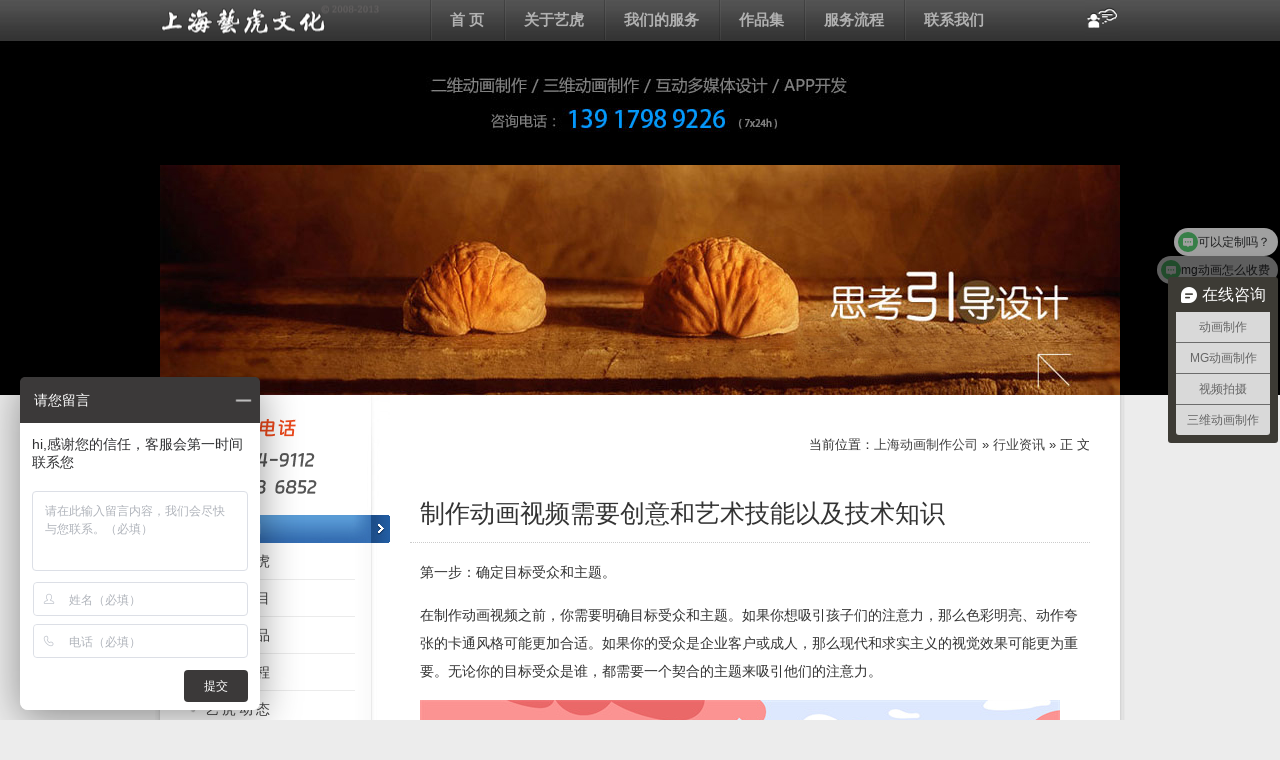

--- FILE ---
content_type: text/html; charset=UTF-8
request_url: https://www.yihu15.com/article/e7c08bbb9636bfca.html
body_size: 4576
content:
<!DOCTYPE html>
<html>
<head>
<meta charset="utf-8" />
<meta name="baidu-site-verification" content="code-OpOa5JX0cF" />
<title>制作动画视频需要创意和艺术技能以及技术知识-上海动画制作公司</title>
<link href="/static/style.css" rel="stylesheet" type="text/css">
<meta name='robots' content='max-image-preview:large' />
<link rel="alternate" title="oEmbed (JSON)" type="application/json+oembed" href="https://www.yihu15.com/wp-json/oembed/1.0/embed?url=https%3A%2F%2Fwww.yihu15.com%2Farticle%2Fe7c08bbb9636bfca.html" />
<link rel="alternate" title="oEmbed (XML)" type="text/xml+oembed" href="https://www.yihu15.com/wp-json/oembed/1.0/embed?url=https%3A%2F%2Fwww.yihu15.com%2Farticle%2Fe7c08bbb9636bfca.html&#038;format=xml" />
<style id='wp-img-auto-sizes-contain-inline-css' type='text/css'>
img:is([sizes=auto i],[sizes^="auto," i]){contain-intrinsic-size:3000px 1500px}
/*# sourceURL=wp-img-auto-sizes-contain-inline-css */
</style>
<style id='wp-block-library-inline-css' type='text/css'>
:root{--wp-block-synced-color:#7a00df;--wp-block-synced-color--rgb:122,0,223;--wp-bound-block-color:var(--wp-block-synced-color);--wp-editor-canvas-background:#ddd;--wp-admin-theme-color:#007cba;--wp-admin-theme-color--rgb:0,124,186;--wp-admin-theme-color-darker-10:#006ba1;--wp-admin-theme-color-darker-10--rgb:0,107,160.5;--wp-admin-theme-color-darker-20:#005a87;--wp-admin-theme-color-darker-20--rgb:0,90,135;--wp-admin-border-width-focus:2px}@media (min-resolution:192dpi){:root{--wp-admin-border-width-focus:1.5px}}.wp-element-button{cursor:pointer}:root .has-very-light-gray-background-color{background-color:#eee}:root .has-very-dark-gray-background-color{background-color:#313131}:root .has-very-light-gray-color{color:#eee}:root .has-very-dark-gray-color{color:#313131}:root .has-vivid-green-cyan-to-vivid-cyan-blue-gradient-background{background:linear-gradient(135deg,#00d084,#0693e3)}:root .has-purple-crush-gradient-background{background:linear-gradient(135deg,#34e2e4,#4721fb 50%,#ab1dfe)}:root .has-hazy-dawn-gradient-background{background:linear-gradient(135deg,#faaca8,#dad0ec)}:root .has-subdued-olive-gradient-background{background:linear-gradient(135deg,#fafae1,#67a671)}:root .has-atomic-cream-gradient-background{background:linear-gradient(135deg,#fdd79a,#004a59)}:root .has-nightshade-gradient-background{background:linear-gradient(135deg,#330968,#31cdcf)}:root .has-midnight-gradient-background{background:linear-gradient(135deg,#020381,#2874fc)}:root{--wp--preset--font-size--normal:16px;--wp--preset--font-size--huge:42px}.has-regular-font-size{font-size:1em}.has-larger-font-size{font-size:2.625em}.has-normal-font-size{font-size:var(--wp--preset--font-size--normal)}.has-huge-font-size{font-size:var(--wp--preset--font-size--huge)}.has-text-align-center{text-align:center}.has-text-align-left{text-align:left}.has-text-align-right{text-align:right}.has-fit-text{white-space:nowrap!important}#end-resizable-editor-section{display:none}.aligncenter{clear:both}.items-justified-left{justify-content:flex-start}.items-justified-center{justify-content:center}.items-justified-right{justify-content:flex-end}.items-justified-space-between{justify-content:space-between}.screen-reader-text{border:0;clip-path:inset(50%);height:1px;margin:-1px;overflow:hidden;padding:0;position:absolute;width:1px;word-wrap:normal!important}.screen-reader-text:focus{background-color:#ddd;clip-path:none;color:#444;display:block;font-size:1em;height:auto;left:5px;line-height:normal;padding:15px 23px 14px;text-decoration:none;top:5px;width:auto;z-index:100000}html :where(.has-border-color){border-style:solid}html :where([style*=border-top-color]){border-top-style:solid}html :where([style*=border-right-color]){border-right-style:solid}html :where([style*=border-bottom-color]){border-bottom-style:solid}html :where([style*=border-left-color]){border-left-style:solid}html :where([style*=border-width]){border-style:solid}html :where([style*=border-top-width]){border-top-style:solid}html :where([style*=border-right-width]){border-right-style:solid}html :where([style*=border-bottom-width]){border-bottom-style:solid}html :where([style*=border-left-width]){border-left-style:solid}html :where(img[class*=wp-image-]){height:auto;max-width:100%}:where(figure){margin:0 0 1em}html :where(.is-position-sticky){--wp-admin--admin-bar--position-offset:var(--wp-admin--admin-bar--height,0px)}@media screen and (max-width:600px){html :where(.is-position-sticky){--wp-admin--admin-bar--position-offset:0px}}

/*# sourceURL=wp-block-library-inline-css */
</style>
<style id='classic-theme-styles-inline-css' type='text/css'>
/*! This file is auto-generated */
.wp-block-button__link{color:#fff;background-color:#32373c;border-radius:9999px;box-shadow:none;text-decoration:none;padding:calc(.667em + 2px) calc(1.333em + 2px);font-size:1.125em}.wp-block-file__button{background:#32373c;color:#fff;text-decoration:none}
/*# sourceURL=/wp-includes/css/classic-themes.min.css */
</style>
<link rel="https://api.w.org/" href="https://www.yihu15.com/wp-json/" /><link rel="alternate" title="JSON" type="application/json" href="https://www.yihu15.com/wp-json/wp/v2/posts/1457" /><link rel="canonical" href="https://www.yihu15.com/article/e7c08bbb9636bfca.html" />
</head>

<body>
<div class="topnav"> <a href="https://www.yihu15.com" class="logo">上海flash动画制作公司</a>
  <ul>
    <li><a href="/">首 页</a></li>
    <li><a href="/about">关于艺虎</a></li>
    <li><a href="/service">我们的服务</a></li>
    <li><a href="/portfolio">作品集</a></li>
    <li><a href="/process">服务流程</a></li>
    <li><a href="/contact">联系我们</a></li>
    <li class="ok">&nbsp;</li>
  </ul>
</div>
<div class="serv"><p class="top_tel">上海艺虎文化传播有限公司</p></div>
<div class="play"><img src="/static/img/banner.jpg"></div><div class="w2ap">
<div class="cbox">
<div class="where">当前位置：<a href="https://www.yihu15.com">上海动画制作公司</a>  &raquo; <a href="https://www.yihu15.com/part/news" rel="category tag">行业资讯</a> &raquo; 正 文</div>
<div class="content">
<h1>制作动画视频需要创意和艺术技能以及技术知识</h1>
<div class="txt">
<p>第一步：确定目标受众和主题。</p>
<p>在制作动画视频之前，你需要明确目标受众和主题。如果你想吸引孩子们的注意力，那么色彩明亮、动作夸张的卡通风格可能更加合适。如果你的受众是企业客户或成人，那么现代和求实主义的视觉效果可能更为重要。无论你的目标受众是谁，都需要一个契合的主题来吸引他们的注意力。</p>
<p><img decoding="async" style="margin: 0 auto" src="https://yihu2023.oss-cn-shanghai.aliyuncs.com/uploads/images/20230324/2023032418150476f468684.jpg" /></p>
<p>第二步：编写剧本</p>
<p>动画视频必须有一个好的剧本来传达故事情节。良好的剧本必须考虑目标受众、主题和所涉及的细节，包括场景设计和角色塑造。故事情节需要包括一个开始，中间和结局，然后根据其发展构建情节。最好将剧本定稿并经过意见反馈后再开始执行。</p>
<p>第三步：创意和设计</p>
<p>制作动画视频涉及大量的手绘设计和数字化技术。从美学角度考虑，你需要决定变焦、视角、总体外观风格等因素。从技术角度考虑，你需要了解如何对画面进行编辑和叠加。</p>
<p>最终设计需要尝试与剧本相配合并凸显主题。例如，如果你希望传达一种轻松幽默的气氛，那么卡通风格的角色可能适合，然而，如果你想表达一种现实而又深刻的感觉，现代设定和建筑物可能更为适合。</p>
<p>第四步：动画制作</p>
<p>动画制作是制作动画视频中最具挑战性的部分，它需要将手绘或数字艺术的元素组合在一起，形成动态画面。正如电影制片人一样，动画制作者需要将场景、角色、镜头运动和音乐融合在一起，以营造出情感上富有吸引力的画面。</p>
<p>动画的制作过程包括草图、粗剪，去掉重复内容，善于利用时间轴编辑技术等等。在这个过程中，精细的叠加和编辑决定了动画的最终质量。</p>
<p>第五步：音效设计</p>
<p>音效设计是制作动画声音的重要方面。无论是通过配乐还是声响效果，这些小细节可以增加动画的真实感和吸引力。</p>
<p>音效制作可以是创造性的，如通过合成器和采样来设计可以帮助人们接受虚拟和异想天开的场景。它可以让人们更快地进入故事，产生联想和情感共鸣。</p>
<p>总结</p>
<p>制作动画视频需要创意和艺术技能以及技术知识。它需要详细的计划和准备，包括确定目标受众和主题、编写剧本、创意和设计、动画制作以及音效设计。对于有效的动画视频制作，需要熟悉基本原则如广告语言学、文化敏感性等。总之，制作动画视频的不断学习和培养，将有助于不断提高视觉传达能力和团队协作能力，为未来提供更好的服务与援助。</p>
</div>
<ul class="pxn">
  <li>上一篇：<a href="https://www.yihu15.com/article/fe1e16edd9b4d3f4.html" rel="prev">知道教学动画制作的程序很重要</a></li>
  <li>下一篇：<a href="https://www.yihu15.com/article/65b6a00c5a3e2a71.html" rel="next">制作一部成功的动画视频</a></li>
</ul>
</div>
</div>
<div class="sider">
<dl>
<dt>关于我们</dt>
<dd><a class='on' href="/about">关于艺虎</a></dd>
<dd><a href="/service">服务项目</a></dd>
<dd><a href="/portfolio">艺虎作品</a></dd>
<dd><a href="/service">服务流程</a></dd>
<dd><a href="/part/news">艺虎动态</a></dd>
<dd><a href="/contact">联系我们</a></dd>

</dl>
</div>
<div class="fix"></div>
</div>
<div class="footer">
<div class="ftop"><p>艺虎旗下：<a href="http://yihoo.sh" target="_blank">上海动画公司</a> / <a href="http://www.beijingdonghuagongsi.com" target="_blank">北京动画制作</a> / <a href="http://www.yihu3d.com" target="_blank">三维动画制作</a> / <a href="http://www.flash321.com" target="_blank">MG动画制作</a> / <a href="http://www.yihu021.com" target="_blank">动画制作</a> / <a href="http://www.szgongyidonghua.com" target="_blank">深圳动画公司</a></p></div>
<div class="fbox">
<p class="fnav"> <a href="/about">关于艺虎</a> / <a href="/service">我们的服务</a> / <a href="/process">服务流程</a> / <a href="/portfolio">作品集</a> / <a href="/price">如何报价</a> / <a href="/copyright">版权声明</a></p>
<p>上海总公司：上海市-青浦区-崧泽大道6066弄36号楼三层</p>
<p>北京分公司：北京市-朝阳区-光华路7号-汉威大厦东区 6B605</p>
<p>&copy; 2008 - '25 <a href="http://yihoo.sh/">上海艺虎文化传播有限公司</a> 版权所有 <a href="https://beian.miit.gov.cn" target="_blank" rel="nofollow">沪ICP备11015150号-10</a> - <a href="https://www.bijiang.net.cn" target="_blank" title="上海网站建设">上海网站建设</a></p>

</div>
</div>
<script>
var _hmt = _hmt || [];
(function() {
  var hm = document.createElement("script");
  hm.src = "https://hm.baidu.com/hm.js?b52e1c00c8d9e3058f491eef4a45a376";
  var s = document.getElementsByTagName("script")[0]; 
  s.parentNode.insertBefore(hm, s);
})();
</script>
</body>
</html>


--- FILE ---
content_type: text/css
request_url: https://www.yihu15.com/static/style.css
body_size: 2663
content:
@charset "utf-8";
/* CSS Document */

body { margin: 0; padding: 0; font-size: 13px; color: #333; background: #ececec url(img/body_bg.jpg) center 0 repeat-x; font-family: "Microsoft YaHei", "SimSun", Verdana, Tahoma, Arial; }
h1, h2, h3, ul, li, dl, dt, dd, p { margin: 0; padding: 0; display: block; }
ul, li, dl, dt, dd { list-style: none; }
img { border: none; }
a { color: #424242; text-decoration: none; }
a:hover { color: #008ACE; }
.fix { clear: both; }
/* ==========  body > topnav  ================*/

.topnav { margin: 0 auto 20px; width: 960px; height: 40px; clear: both; }
.topnav a.logo { width: 220px; height: 40px; line-height: 40px; background: url(img/nav_logo.png) 0 center no-repeat; text-indent: -9999px; float: left; display: block; }
.topnav ul { width: 690px; height: 40px; font-size: 15px; font-weight: bold; float: right; }
.topnav ul li { padding: 0 20px; height: 40px; line-height: 40px; background: url(img/nav_li.jpg) no-repeat left top; float: left; }
.topnav ul li a { color: #b1b1b1; }
.topnav ul li a:hover { color: #008ACE; }
.topnav ul li.ok { padding: 0; width: 35px; background: url(img/nav_logo.png) no-repeat -222px 0; float: right; }
/* ==========  body > serv & paly  ================*/

.serv { margin: 0 auto; padding: 8px 10px 0; width: 940px; height: 97px; font-size: 12px; clear: both; }
.serv p.cn4s { color: #d1d1d1; line-height: 28px; }
.serv p.en4s { color: #b1b1b1; font-size: 10px; line-height: 18px; }
.play { margin: 0 auto; width: 960px; height: 230px; clear: both; }
.serv p.top_tel { height:97px; background: url(img/top_tel.jpg) no-repeat center 0px; color:#000; display:block;}
/* ==========  body > wrap  ================*/

.wrap { margin: 0 auto; padding: 0 10px; width: 960px; height: auto; background: url(img/wrap_bg.jpg) center 0 repeat-y; overflow:hidden; clear: both; }
/* ==========  wrap > desc  ================*/

.wrap .desc4s { margin-bottom: 20px; padding: 20px 0; width: 960px; height: 98px; background: #eaeaea; border-bottom: 1px #dcdcdc solid; color: #595959; clear: both; }
.desc4s p { padding: 5px 15px; width: 290px; line-height: 22px; float: left; display:block; }
.desc4s p.p4s { width: 288px; border-left: 1px #ccc solid; border-right: 1px #ccc solid; }
.desc4s p strong { padding-bottom:3px; font-size: 14px; display: block; }

/* ==========  wrap > ltbox  ================*/
.wrap .ltbox { padding: 10px 20px 0; width: 596px; height: 375px; overflow: hidden; float: left; }
.ltbox h2 { padding-bottom: 12px; font-size: 16px; }
.ltbox p { line-height: 22px; }
.ltbox dl { margin: 10px 0 0; padding-left: 230px; height: 180px; background: url(img/dev.jpg) 0 10px no-repeat; border-bottom: 1px #e3e3e3 solid; }
.ltbox dl dt { margin-bottom: 5px; height: 18px; font-weight: bold;}
.ltbox dl dd { padding-left: 18px; width: 165px; height: 24px; line-height: 24px; float: left; }
.ltbox dl dd a{ padding-left:15px; line-height:25px; background: url(img/dd.dot.gif) 0 6px no-repeat; }
.ltbox dl dd a:hover{text-decoration:none; background: url(img/dd.v.gif) 0 6px no-repeat;}

.ad{ padding:4px; width: 588px; height: 58px;background: url(img/bg_off.png) 0 0 repeat;  border-top:12px #fff solid; clear: both;}

.ltbox ul { padding-top: 15px; width: 611px; height: 65px; }
.ltbox ul li { margin-right: 14px; width: 108px; height: 58px; float: left; }
.ltbox ul li img { padding: 4px; width: 100px; height: 50px; background: url(img/bg_off.png) 0 0 repeat;  display: block; }
/*------------------------------*/
.item { margin: 15px auto 0; padding:0 0 8px; width: 960px; overflow:hidden; background: url(img/top_line.jpg) 0 0 repeat-x; clear: both; }
.item .dt { padding:6px 18px 8px; height: 36px; line-height:36px; font-size:18px; color:#1585c5; }
.item ul {  padding:0; width: 952px; overflow: hidden; display: block; clear:both; }
.item ul li { margin: 0; padding:0 14px 15px; width: 210px; height: 200px; float: left; }
.item ul li img { padding: 5px; width: 200px; height: 120px; background: url(img/bg_off.png) 0 0 repeat;  display: block; }
.item ul li p { line-height: 20px; color: #666; }
.item ul li p.title {line-height: 24px; font-size:14px; }
.item ul li a { color: #333; }
.item ul li a:hover { color: #F00; }

.item .ct { margin-bottom: 15px; padding: 30px 0 10px; font-weight: normal; color: #DDD; font-size: 16px; }
.item dl.fenlei{ margin:0 20px 25px; padding:0 0 10px; height:auto; border-bottom:1px #f5f5f5 solid; float:left; overflow: hidden;}
.item dl.fenlei dt{ padding-bottom:6px; width: 100%; height:36px; line-height:24px; letter-spacing:8px; font-size:24px; text-align:center; float:left;display:block;}
.item dl.fenlei dd{ padding:6px 30px 6px 0; height:24px; line-height:24px; float:left; display:block;}
/*------------------------------*/
.ucenter { margin: 0 auto; width: 960px; height: 270px; background: url(img/top_line.jpg) 0 0 repeat-x; clear: both; }
.ucenter .dt { padding:6px 15px 0; height: 36px; line-height:36px; font-size:18px; color:#77742c; background: url(img/tline.gif) repeat-x; }
.ucenter ul { margin: 0 auto; padding-top: 10px; width: 960px; height: 215px; overflow: hidden; display: block; }
.ucenter ul li { padding:0 15px; width: 130px; height: 106px; float: left; }
.ucenter ul li img { padding: 5px; width: 120px; height: 60px;  background: url(img/bg_off.png) 0 0 repeat; display: block; }
.ucenter ul li p { height: 24px; line-height: 24px; }
.ucenter ul li p.desc { height: 40px; line-height: 20px; }
.ucenter ul li a { color: #333; }
.ucenter ul li a:hover { color: #900; }
/* ==========  wrap > rtbox  ================*/
.wrap .rtbox { padding: 10px 16px 0; width: 290px; height: 375px; background: url(img/dotline.gif) -4px 0 repeat-y; float: right; }
.rtbox .youku { width: 290px; height: 248px; }
.youku p { height: 28px; line-height: 28px; font-weight: bold; }
.rtbox .tg { margin: 10px 0 0; padding: 10px; height: auto; line-height: 22px; color: #fff; font-size: 12px; background: #5D91D7; }
/* ==========  wrap > nbox  ================*/
.wrap .nbox { margin: 0 auto; padding: 35px 20px 10px; background: #ececec url(img/wrap_foot.jpg) center -15px no-repeat; clear: both; overflow:hidden; }
.nbox dl { padding: 5px 15px; width: 279px; line-height: 24px; float: left; }
.nbox dl dt { padding-bottom: 5px; font-weight: bold; font-size: 14px; color: #595959; }
.nbox dl dd { padding-left: 12px; background: url(img/dd.gif) left 8px no-repeat; }
.nbox .contact { padding: 5px 15px 0; width: 270px; float: right; }
.contact p { color: #666; font-size: 14px; line-height: 22px; font-weight: bold; font-family: Tahoma, Geneva, sans-serif; }
.contact p.dt { height:26px; color: #008ACE; font-size: 14px; }
.contact span.wt { color: #585858; font-size: 10px; font-weight: normal; }
.contact p.tel { padding-left: 60px; }
.contact p.tel span.gray { color: #c3c3c3; }
.contact p.tencent { padding: 37px 0 0 95px; height: 49px; background: url(img/tencent.jpg) left bottom no-repeat; }
.contact p.tencent a { margin-right: 14px; width: 32px; height: 32px; display: block; float: left; }
/* ========== w2ap ================*/

.w2ap { margin: 0 auto; padding: 0 10px; width: 960px; height: auto; background: #ececec url(img/w2ap_bg.jpg) center 0 repeat-y; clear: both; }
/* ========== w2ap > lsbox & cbox  ================*/

.w2ap .lsbox, .w2ap .cbox { padding: 38px 30px 10px 20px; width: 680px; height: auto; background: url(img/w2ap_bg.jpg) center 0 no-repeat; overflow:hidden; float: right; }
.where { height: 24px; line-height: 24px; text-align:right; clear: both; }
.where a { }
.lsbox { padding: 0 0 30px; }
.lsbox h2 { padding: 3px 0 0 10px; height: 56px; line-height: 56px; font-size: 25px; border-bottom: 1px #ccc dotted; }
.lsbox ul { padding: 12px 10px; font-size: 14px; border-bottom: 1px #ccc dotted; }
.lsbox ul li { height: 30px; line-height: 30px; }
.lsbox ul li a { float: left; }
.lsbox ul li span { padding-left: 20px; font-size: 12px; color: #aaa; float: right; }
/* Default style for WP-PageNavi plugin */

.wp-pagenavi { padding: 8px 10px; height: 40px; line-height: 40px; border-top: 1px #ccc dotted; }
.wp-pagenavi a, .wp-pagenavi span { text-decoration: none; border: 1px solid #BFBFBF; padding: 3px 5px; margin: 2px; }
.wp-pagenavi a:hover, .wp-pagenavi span.current { border-color: #000; }
.wp-pagenavi span.current { font-weight: bold; }
/* ========== w2ap > cbox  ================*/

.w2ap .cbox h1 { padding: 40px 0 0 10px; height:45px; font-weight:normal; font-size: 25px; border-bottom: 1px #ccc dotted; }
.cbox .content .txt { padding: 15px 0 5px; line-height: 28px; font-size: 14px; }
.cbox .content .txt p { margin-bottom: 15px; padding: 0 10px; }

.content .aligncenter{margin:auto; padding:6px; background: url(img/bg_off.png) 0 0 repeat; clear: both; display: block;}

#yihoo_player_wrapper{ margin: 10px auto; padding:10px; background: url(http://www.flash321.com/static/imgs/bg_off.png) repeat; width: 500px; height: 400px; display:block;}
.cbox .content ul.pxn { padding: 10px; height: 48px; border-top: 1px #ccc dotted; }
.cbox ul.pxn li { height: 24px; line-height: 24px; }

.cbox .content h2.h2txt { padding: 40px 0 0 10px; height:45px; font-weight:normal; font-size: 25px; border-bottom: 1px #ccc dotted; }
.cbox ul.imgbox{ padding-top:15px; width:710px; overflow:hidden;}
.cbox ul.imgbox li { margin: 10px 25px 0 0; width: 210px; height: 220px; float: left; }
.cbox ul.imgbox li img { padding: 5px; width: 200px; height: 120px; background: url(img/bg_off.png) 0 0 repeat; display: block; }
.cbox ul.imgbox li p { margin-bottom:0; line-height: 20px; text-indent:0px; font-size:12px;color: #666; }
.cbox ul.imgbox li p.title { line-height: 24px; font-size:14px; }
.cbox ul.imgbox li a { color: #333; }
.cbox ul.imgbox li a:hover { color: #F00; }

.cbox .content dl.fenlei{ padding-top:20px; width: 100%; height:auto; float:left;}
.cbox .content dl.fenlei dt{ padding:6px 30px 48px 0; height:18px; line-height:18px; font-weight:bold; font-size:16px; float:left; display:block;}
.cbox .content dl.fenlei dd{ padding:6px 30px 6px 0; height:16px; line-height:16px; float:left; display:block;}
.cbox .content dl.fenlei .current a{ color:#FF0000;}
/* ========== w2ap > sider  ================*/

.w2ap .sider { padding-top: 120px; width: 230px; height: auto; background: url(img/sider_tel.jpg) right 0 no-repeat; float: left; }
.sider dl { margin-left: 20px; font-size: 14px; }
.sider dl dt { padding-left: 25px; height: 28px; line-height: 28px; color: #fff; font-weight: bold; background: url(img/sider_dt.jpg) right 0 no-repeat; }
.sider dl dd { margin-right: 35px; height: 36px; line-height: 36px; border-bottom: 1px #ebebeb solid; letter-spacing: 3px; }
.sider dl dd a { padding-left: 25px; background: url(img/dot.jpg) 10px 16px no-repeat; display: block; }
.sider dl dd a:hover, .sider dl dd a.on { background-position: 10px -12px; }

/* ==========  404  ================*/
.no-found{ background:none;}
.no-found-wrap { margin: 60px auto; padding: 30px 0 80px; width: 980px; background: #fff; text-align: center; }
.no-found-wrap h1 { padding:20px 0 15px; font-weight: normal; }
.no-found-wrap a{color: #008ACE; text-decoration:underline;}
.no-found-wrap a:hover{ color:#F00;}
/* ==========  body > foot  ================*/

.footer { height: 150px; background: #1e1e1e; font-size: 12px; }
.footer .ftop { height: 28px; background: #3f3f3f; border-bottom: 3px #303030 solid; border-top: 1px #121212 solid; text-align: right; }
.footer .ftop p { margin: 0 auto; width: 960px; color: #969696; line-height: 28px; }
.footer .fnav a { margin-right: 10px; }
.footer .fbox { margin: 8px auto 0; width: 960px; color: #595959; line-height: 24px; background: url(img/foot_logo.jpg) right 10px no-repeat; }
.footer a { color: #7e7e7e; font-weight: bold; }
.footer a:hover { color: #595959; }


--- FILE ---
content_type: text/javascript; charset=utf-8
request_url: https://goutong.baidu.com/site/623/b52e1c00c8d9e3058f491eef4a45a376/b.js?siteId=19192648
body_size: 7568
content:
!function(){"use strict";!function(){var e={styleConfig:{"styleVersion":"1","inviteBox":{"btnBgColor":"rgba(184, 183, 182, 0.96)","startPage":1,"isShowText":1,"skinType":1,"buttonType":1,"autoInvite":0,"stayTime":60,"closeTime":10,"toChatTime":60,"inviteWinPos":0,"welcome":"。","autoChat":0,"btnBgColorType":1,"height":150,"skinIndex":0,"customerStyle":{"acceptFontColor":"#000000","backImg":"","acceptBgColor":"#fecb2e","inviteBackImg":"https://su.bcebos.com/v1/biz-crm-aff-im/biz-crm-aff-im/generic/system/style/images/a2e113293ac14cfd8f17e352d40bdc3e.jpg?authorization=bce-auth-v1%2F0a3fcab923c6474ea5dc6cb9d1fd53b9%2F2023-05-24T14%3A03%3A57Z%2F-1%2F%2F6eec53ca1d1917f5623c1482d596d145743de78d12acd096d5552f1906d7ffba","horizontalPosition":"left","confirmBtnText":"敬请询问","portraitPosition":"top","marginTop":0,"buttonPosition":"center","marginLeft":0},"defaultStyle":1,"likeCrm":0,"skinName":"默认皮肤","autoHide":1,"reInvite":0,"sendButton":{"bgColor":"#bfecff","fontColor":"#1980df"},"inviteHeadImg":"https://aff-im.bj.bcebos.com/r/image/invite-head.png","license":"000","fontPosition":"left","isCustomerStyle":0,"width":200,"position":"middle","inviteInterval":60,"inviteWinType":1,"tradeId":0,"fontColor":"#ffffff"},"aiSupportQuestion":false,"webimConfig":{"isShowIntelWelLan":0,"skinIndex":0,"autoDuration":1,"customerColor":"#9861E6","themeType":0,"license":"000","isOpenAutoDirectCom":0,"generalRecommend":1,"isShowCloseBtn":0,"skinType":1,"width":452,"isOpenKeepCom":1,"autoPopupMsg":0,"position":"right-bottom","needVerifyCode":0,"height":471,"waitVisitStayTime":6,"searchTermRecommend":1},"noteBoard":{"btnBgColor":"#3b3939","skinIndex":0,"autoDuration":0,"webim":{"webimOnline":1,"webimOffline":1},"likeCrm":1,"displayCompany":1,"customerColor":"#4E6ef2","cpyInfo":"hi,感谢您的信任，客服会第一时间联系您","skinName":"默认样式","displayLxb":1,"formText":"感谢您的关注，当前客服人员不在线，请填写一下您的信息，我们会尽快和您联系。","isOpenAutoDirectCom":0,"skinType":1,"form":{"formOffline":1,"formOnlineAuto":0},"position":"left-bottom","itemsExt":[{"question":"邮箱","name":"item0","required":0,"isShow":0},{"question":"地址","name":"item1","required":0,"isShow":0}],"items":[{"name":"content","required":1,"isShow":1},{"name":"visitorName","required":1,"isShow":1},{"name":"visitorPhone","required":1,"isShow":1}],"cpyTel":" 400-158-5757","needVerifyCode":0,"tradeId":0,"btnBgColorType":1,"board":{"boardOffline":1,"boardOnline":0}},"blackWhiteList":{"type":-1,"siteBlackWhiteList":[]},"isWebim":1,"pageId":0,"seekIcon":{"barrageIconColor":"#59CB74","iconHeight":143,"barrageIssue":["可以介绍下你们的产品么","你们是怎么收费的呢","现在有优惠活动吗"],"displayLxb":1,"portraitPosition":"top","skinType":1,"isFixedPosition":1,"iconType":1,"pcGroupiconColor":"#3d3b35","horizontalPosition":"left","height":52,"customerStyle":{"backImg":"https://su.bcebos.com/v1/biz-crm-aff-im/biz-crm-aff-im/generic/system/style/images/74db13b1e3444ae8bc57ea3f2d3a97d1.jpeg?authorization=bce-auth-v1%2F0a3fcab923c6474ea5dc6cb9d1fd53b9%2F2023-05-24T12%3A04%3A20Z%2F-1%2F%2F4e26de23ba20e26ca0b023917dbfe9d7bb78eb49af3959e78770de5bf5bf18f2","iconHeight":167,"iconWidth":59,"rate":0.35344827586206895},"skinIndex":2,"iconWidth":44,"likeCrm":0,"skinName":"默认皮肤","groups":[{"groupName":"动画制作","groupId":947523,"isSelected":false},{"groupName":"MG动画制作","groupId":947524,"isSelected":false},{"groupName":"视频拍摄","groupId":954700,"isSelected":false},{"groupName":"三维动画制作","groupId":965302,"isSelected":false}],"barrageColor":1,"barragePos":1,"marginLeft":0,"pcGroupiconColorType":0,"autoConsult":1,"isOpenAutoDirectCom":0,"barrageSwitch":true,"isCustomerStyle":0,"width":144,"hotIssues":[{"question":"收费标准是什么","answer":"我们收费标准是按时长的。具体看您的需求","id":"hotIssues:1732164248"},{"question":"可以定制吗？","answer":"","id":"hotIssues:2037306118"},{"question":"mg动画怎么收费","answer":"我们收费根据你具体要求的","id":"hotIssues:2034561235"},{"question":"需要做2分钟宣传动画需要多久","answer":"","id":"hotIssues:164446745"},{"question":"需要做三维动画","answer":"","id":"hotIssues:193966182"},{"question":"三维动画的制作流程","answer":"","id":"hotIssues:372556110"},{"question":"施工动画怎么收费","answer":"","id":"hotIssues:1691569858"}],"groupStyle":{"bgColor":"#ffffff","buttonColor":"#d6f3ff","fontColor":"#008edf"},"pcGroupiconType":1,"position":"right-center","barrageIconColorType":1,"groupWidth":94,"marginTop":0},"digitalHumanSetting":{"perid":"4146","gender":0,"demo":{"image":"https://aff-im.cdn.bcebos.com/onlineEnv/r/image/digitalman/digital-woman-demo-webim.png"},"headImage":"https://aff-im.cdn.bcebos.com/onlineEnv/r/image/digitalman/digital-woman-demo.jpg","name":"温柔姐姐","audition":"https://aff-im.cdn.bcebos.com/onlineEnv/r/audio/digitalman/woman.mp3","comment":"以亲切温柔的形象来接待访客，让用户感受到温暖和关怀；","data":{"welcome":{"gif":"https://aff-im.cdn.bcebos.com/onlineEnv/r/image/digitalman/digital-woman-welcome.gif"},"contact":{"gif":"https://aff-im.cdn.bcebos.com/onlineEnv/r/image/digitalman/digital-woman-contact.gif"},"warmLanguage":{"gif":""},"other":{"gif":""}}}},siteConfig:{"eid":"40905127","queuing":"<p>欢迎光临！您已经进入服务队列，请您稍候，马上为您转接您的在线咨询顾问。</p>","isOpenOfflineChat":1,"authToken":"bridge","isWebim":1,"imVersion":"im_server","platform":0,"isGray":"false","vstProto":1,"bcpAiAgentEnable":"0","webimConfig":{"isShowIntelWelLan":0,"skinIndex":0,"autoDuration":1,"customerColor":"#9861E6","themeType":0,"license":"000","isOpenAutoDirectCom":0,"generalRecommend":1,"isShowCloseBtn":0,"skinType":1,"width":452,"isOpenKeepCom":1,"autoPopupMsg":0,"position":"right-bottom","needVerifyCode":0,"height":471,"waitVisitStayTime":6,"searchTermRecommend":1},"isOpenRobot":0,"startTime":1769512431503,"authType":4,"prologue":"<p><span style=\"font-size: 14px; font-weight: bold;\"></span></p><p><span style=\"font-weight: 700;\"></span></p><p>艺虎 2011 年成立，公司总部在上海，北京、深圳、苏州均成立分公司，36 人设计师团队。&nbsp;</p><p>主营业务: &nbsp;</p><p><span style=\"font-weight: bold;\">mg动画、三维动画、企业宣传片拍摄&nbsp;</span></p><p><span style=\"font-weight: bold;\">全国免费咨询:400-804-9112</span></p><p><span style=\"font-weight: bold;\">咨询<span style=\"color: rgb(1, 5, 118);\">（v同</span><span style=\"color: rgb(0, 0, 0);\">号）:</span><span style=\"color: rgb(254, 1, 0);\">15618086852 </span></span></p>","isPreonline":0,"isOpenSmartReply":1,"isCsOnline":0,"siteToken":"b52e1c00c8d9e3058f491eef4a45a376","userId":"40905127","route":"1","csrfToken":"c472fc62be194652a02d3e8fa0fcaa30","ymgWhitelist":true,"likeVersion":"generic","newWebIm":1,"siteId":"19192648","online":"false","bid":"","webRoot":"https://affimvip.baidu.com/cps5/","isSmallFlow":0,"userCommonSwitch":{"isOpenTelCall":false,"isOpenCallDialog":false,"isOpenStateOfRead":true,"isOpenVisitorLeavingClue":false,"isOpenVoiceMsg":true,"isOpenVoiceCom":true}}};Object.freeze(e),window.affImConfig=e;var i=document.createElement("script"); i.src="https://aff-im.cdn.bcebos.com/onlineEnv/imsdk/1735891798/affim.js",i.setAttribute("charset","UTF-8");var o=document.getElementsByTagName("head")[0]||document.body;o.insertBefore(i,o.firstElement||null)}()}();